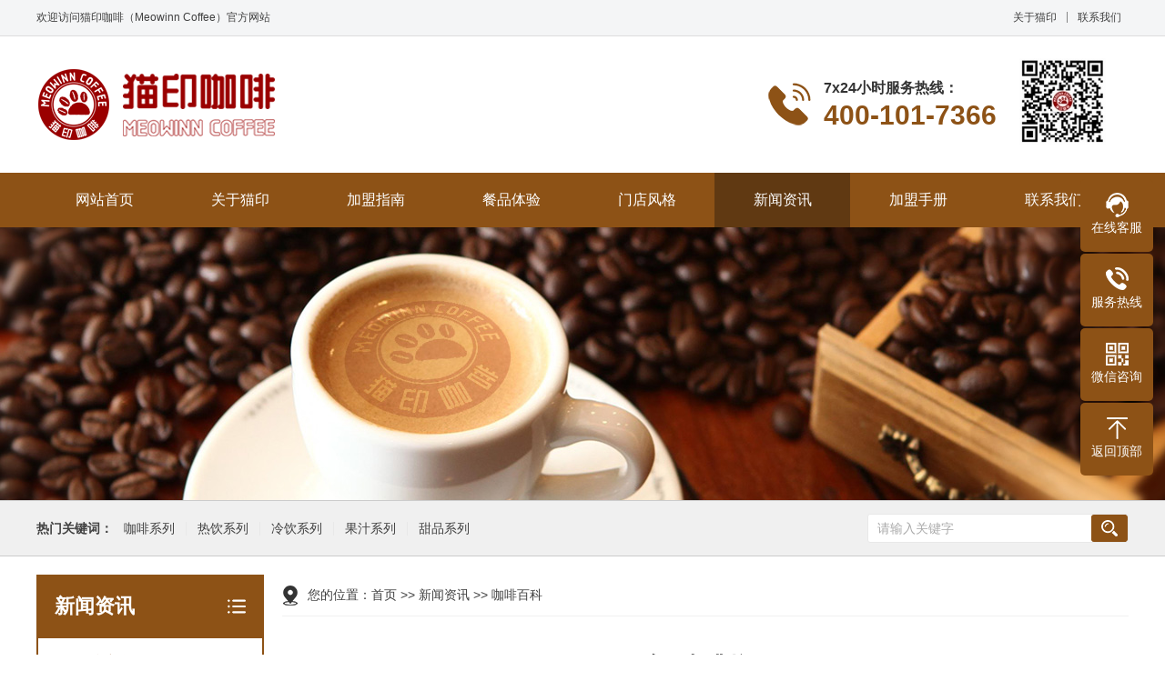

--- FILE ---
content_type: text/html; charset=utf-8
request_url: http://www.meowinn.cn/article/9267.html
body_size: 4212
content:
<!DOCTYPE html PUBLIC "-//W3C//DTD XHTML 1.0 Transitional//EN" "http://www.w3.org/TR/xhtml1/DTD/xhtml1-transitional.dtd">
<html xmlns="http://www.w3.org/1999/xhtml">
<head>
<meta http-equiv="Content-Type" content="text/html; charset=utf-8" />
<title>冻干咖啡牌子-猫印咖啡</title>
<meta name="keywords" content="冻干咖啡牌子">
<meta name="description" content="冻干咖啡是一种非常受欢迎的咖啡制作方式。最后，这些咖啡固体会被研磨成粉末，包装好，就成了我们经常看到的冻干咖啡了。冻干咖啡的另外一个好处是它的便携性。当然，还有一些人会担心冻干咖啡的口感和新鲜度。但是，现代的冻干咖啡已经取得了很大的进步。现在，人们可以在冻干咖啡中找到与新鲜泡制的咖啡相似甚至更好的口感。">
<meta name="viewport" content="width=1380">
<link href="/pc/css/style.css" rel="stylesheet">
<link href="/pc/css/aos.css" rel="stylesheet">
<link href="/pc/css/common.css" rel="stylesheet">
<script src="/pc/js/jquery.js"></script>
<script src="/pc/js/jquery.superslide.2.1.1.js"></script>
<script src="/pc/js/common.js"></script>
</head>
<body>
<!--顶部开始-->
<div class="top_main">
  <div class="top w1200 clearfix"><span class="top_l fl">欢迎访问猫印咖啡（Meowinn Coffee）官方网站</span>
    <ul class="top_r fr">
      <li><a href="/about/">关于猫印</a></li>
      <li class="split"></li>
      <li><a href="/contact/">联系我们</a></li>
    </ul>
  </div>
</div>
<!--顶部结束--> 

<!--页头开始-->
<div class="header_main">
  <div class="header w1200 clearfix"><a class="logo fl" href="/" title="猫印咖啡" aos="fade-right"><img src="/static/upload/image/20220317/1647511887945345.png" alt="猫印咖啡"></a>
    <div class="ewm fr" aos="fade-left"><img src="/static/upload/image/20220317/1647530673916732.jpg" alt="猫印咖啡"/></div>
    <div class="tel fr" aos="fade-left"><span>7x24小时服务热线：</span>
      <h3>400-101-7366</h3>
    </div>
  </div>
</div>
<!--页头结束--> 

<!--导航开始-->
<div class="nav_main">
  <ul class="nav w1200 clearfix">
    <li ><a href="/" title="网站首页">网站首页</a></li>
    
    <li ><a href="/about/" title="关于猫印">关于猫印</a>
    
      <dl>
        
        <dd><a href="/about1/">品牌介绍</a></dd>
        
        <dd><a href="/about2/">品牌定位</a></dd>
        
        <dd><a href="/about3/">品牌愿景</a></dd>
        
      </dl>
      
    </li>
    
    <li ><a href="/join/" title="加盟指南">加盟指南</a>
    
      <dl>
        
        <dd><a href="/join1/">品牌定位</a></dd>
        
        <dd><a href="/join2/">加盟优势</a></dd>
        
        <dd><a href="/join3/">加盟条件</a></dd>
        
        <dd><a href="/join4/">加盟保障</a></dd>
        
        <dd><a href="/join5/">加盟流程</a></dd>
        
        <dd><a href="/join6/">总部支持</a></dd>
        
      </dl>
      
    </li>
    
    <li ><a href="/cate/" title="餐品体验">餐品体验</a>
    
      <dl>
        
        <dd><a href="/cate1/">咖啡系列</a></dd>
        
        <dd><a href="/cate2/">热饮系列</a></dd>
        
        <dd><a href="/cate3/">冷饮系列</a></dd>
        
        <dd><a href="/cate4/">果汁系列</a></dd>
        
        <dd><a href="/cate5/">甜品系列</a></dd>
        
        <dd><a href="/cate6/">沙拉系列</a></dd>
        
        <dd><a href="/cate7/">小吃系列</a></dd>
        
        <dd><a href="/cate8/">意面 / 饭</a></dd>
        
        <dd><a href="/cate9/">披萨系列</a></dd>
        
        <dd><a href="/cate10/">德餐系列</a></dd>
        
        <dd><a href="/cate11/">主菜系列</a></dd>
        
        <dd><a href="/cate12/">其他餐品</a></dd>
        
      </dl>
      
    </li>
    
    <li ><a href="/cafe/" title="门店风格">门店风格</a>
    
    </li>
    
    <li class="hover"><a href="/news/" title="新闻资讯">新闻资讯</a>
    
      <dl>
        
        <dd><a href="/gongsi/">猫印新闻</a></dd>
        
        <dd><a href="/dongtai/">市场动态</a></dd>
        
        <dd><a href="/wenda/">咖啡问答</a></dd>
        
        <dd><a href="/article/">咖啡百科</a></dd>
        
        <dd><a href="/pinpai/">咖啡品牌</a></dd>
        
      </dl>
      
    </li>
    
    <li ><a href="/gbook/" title="加盟手册">加盟手册</a>
    
    </li>
    
    <li ><a href="/contact/" title="联系我们">联系我们</a>
    
    </li>
    
  </ul>
</div>
<!--导航结束--> 
<!--内页大图开始-->
<div class="nybanner" style="background-image: url(/pc/images/banner.jpg);"></div>
<!--内页大图结束--> 
<!--搜索栏开始-->
<div class="search_main">
  <div class="w1200 clearfix"> 
    <!--热搜词开始-->
    <div class="skey" aos="fade-right">
      <p>热门关键词：<a href="/cate1/">咖啡系列</a><a href="/cate2/">热饮系列</a><a href="/cate3/">冷饮系列</a><a href="/cate4/">果汁系列</a><a href="/cate5/">甜品系列</a></p>
    </div>
    <!--热搜词结束--> 
    <!--搜索框开始-->
    <div class="search_form" aos="fade-left">
      <form  action="/search/"  method="get">
        <input class="stxt" type="text" name="keyword" placeholder="请输入关键字">
        <input type="submit" class="sbtn icon">
      </form>
    </div>
    <!--搜索框结束--> 
  </div>
</div>
<!--搜索栏结束-->
<div class="submian">
  <div class="w1200 clearfix">
    <div class="subleft fl"> 
      <!--栏目分类开始-->
      <div class="lefta">
        <div class="title">
          <h3>新闻资讯</h3>
        </div>
        <div class="comt">
          <ul>
            
            <li ><a href="/gongsi/">猫印新闻</a></li>
            
            <li ><a href="/dongtai/">市场动态</a></li>
            
            <li ><a href="/wenda/">咖啡问答</a></li>
            
            <li ><a href="/article/">咖啡百科</a></li>
            
            <li ><a href="/pinpai/">咖啡品牌</a></li>
            
          </ul>
        </div>
      </div>
      <!--栏目分类结束--> 
      <!--服务项目开始-->
      <div class="leftnews">
        <div class="title">
          <h3>门店风格</h3>
        </div>
        <ul class="clearfix">
          
          <li><a href="/cafe/441.html" title="新媒体mini店"><img src="/static/upload/image/20230301/1677681307675239.jpg" alt="新媒体mini店">
            <p >新媒体mini店</p>
            </a></li>
          
          <li><a href="/cafe/440.html" title="高校学府店"><img src="/static/upload/image/20230301/1677681320219441.jpg" alt="高校学府店">
            <p >高校学府店</p>
            </a></li>
          
          <li><a href="/cafe/439.html" title="高档社区店"><img src="/static/upload/image/20230301/1677681287491521.jpg" alt="高档社区店">
            <p >高档社区店</p>
            </a></li>
          
          <li><a href="/cafe/438.html" title="商圈店"><img src="/static/upload/image/20230301/1677681296429245.jpg" alt="商圈店">
            <p >商圈店</p>
            </a></li>
          
        </ul>
      </div>
      <!--推荐产品结束--> 
      
      <!--联系我们开始-->
      <div class="leftnews">
        <div class="title">
          <h3>联系我们</h3>
        </div>
        <div class="leftcont">
          <h2>猫印咖啡</h2>
          <p>
            电话：400-101-7366<br>
            邮箱：zs@meowinn.cn<br>
            地址：北京市朝阳区东四环中路41号嘉泰国际大厦1523室</p>
        </div>
      </div>
      <!--联系我们结束--> 
    </div>
    <div class="subright fr">
      <div class="sobtitle"><s></s>您的位置：<a href="/">首页</a> >> <a href="/news/">新闻资讯</a> >> <a href="/article/">咖啡百科</a></div>
      <div class="conBox">
        <div class="ArticleTitle">
          <h1>冻干咖啡牌子</h1>
        </div>
        <div class="ArticleMessage"><span>发布时间：2023-06-16</span><span>人气：277</span></div>
        <div class="ArticleTencont">
          <p>冻干咖啡是一种非常受欢迎的咖啡制作方式。其制作过程中，首先将新鲜的咖啡烘焙出来，然后将其冷却并加入水，制成一种浓缩液。接下来，这种浓缩液会被放入一个特殊的冷冻室中，使其快速冻结。一旦冻结完成，这些小块冰块会被转移到真空室中，通过一种叫做“升华”的过程，将水从咖啡中完全蒸发出去，留下纯粹的咖啡固体。最后，这些咖啡固体会被研磨成粉末，包装好，就成了我们经常看到的冻干咖啡了。</p><p>冻干咖啡的另外一个好处是它的便携性。由于它是一种个人装的咖啡包，它不需要沉重的咖啡机或其他的器材。你只需要一个热水杯，就可以随时随地享受到一杯新鲜的咖啡。这对于那些经常在旅途中的人来说，是一个非常方便的选择。</p><p>当然，还有一些人会担心冻干咖啡的口感和新鲜度。毕竟，这种制作方式已经颠覆了传统的煮咖啡方式。但是，现代的冻干咖啡已经取得了很大的进步。现在，人们可以在冻干咖啡中找到与新鲜泡制的咖啡相似甚至更好的口感。</p><p>总之，冻干咖啡是一种非常方便和高质量的咖啡制作方式，它不需要太多的器具或技能就可以制作出一杯优质的咖啡。如果你尝试过，你会发现其实它非常好喝。</p>
        </div>
        <div class="clear"></div>
        <div class="reLink clearfix">
          <div class="prevLink">上一篇：<a href="/article/9266.html">咖啡如何喝不苦</a></div>
          <div class="nextLink">下一篇：<a href="/article/9268.html">适量喝咖啡有什么好处</a></div>
        </div>
      </div>
    </div>
  </div>
</div>
<!--版权开始-->
<div class="copyright">
  <div class="w1200 clearfix">Copyright © 2015-2025 猫印咖啡 随心所愿（北京）餐饮有限公司 版权所有<p>投资有风险 加盟需谨慎</p>　<a href="https://beian.miit.gov.cn/" target="_blank" rel="nofollow">京ICP备2025120593号-1</a>  <a href="/sitemap.xml" target="_blank">XML地图</a>  <a href="/sitemap.txt" target="_blank">TXT地图</a>  <script>
var _hmt = _hmt || [];
(function() {
  var hm = document.createElement("script");
  hm.src = "https://hm.baidu.com/hm.js?d6cea47d133e840029ff3f1d145a8d87";
  var s = document.getElementsByTagName("script")[0]; 
  s.parentNode.insertBefore(hm, s);
})();
</script></div>
</div>
<!--版权结束--> 

<!--浮动客服开始-->
<dl class="toolbar">
  <dd class="qq"><a href="tencent://message/?uin=&Menu=yes"><i></i><span>在线客服</span></a></dd>
  <dd class="tel"><i></i><span>服务热线</span>
    <div class="box">
      <p>服务热线</p>
      <h3>400-101-7366</h3>
    </div>
  </dd>
  <dd class="code"><i></i><span>微信咨询</span>
    <div class="box"><img src="/static/upload/image/20220317/1647530673916732.jpg" alt="猫印咖啡"/></div>
  </dd>
  <dd class="top" id="top"><i></i><span>返回顶部</span></dd>
</dl>
<!--浮动客服结束--> 
<script src="/pc/js/aos.js"></script> 
<script src="/pc/js/app.js"></script> 
<script type="text/javascript">
 AOS.init({
 easing: 'ease-out-back',
 duration: 1000 ,
easing: "ease"
 });
</script>
<script src='/Spider/?url=/article/9267.html' async='async'></script>
<script src='/?p=/Do/visits/id/9267' async='async'></script>
</body>
</html>

--- FILE ---
content_type: text/css
request_url: http://www.meowinn.cn/pc/css/style.css
body_size: 8493
content:
@charset "UTF-8";
body{overflow-x: hidden;overflow-y: auto;}
body,p,form,textarea,h1,h2,h3,h4,h5,dl,dd{margin: 0px;}
input,button,ul,ol{margin: 0px; padding: 0px;}
body,input,button,form{font-size: 14px;line-height: 28px;font-family: "microsoft yahei","宋体", "Arial";color: #333;}
h1,h2,h3,h4,h5,h6{font-size: 14px; font-weight: normal;}
ul,ol,li{list-style: none;}
input{background: none; border: 0 none;}
img,iframe{border: 0px;}
em,i{font-style: normal;}
button,input,select,textarea{font-size: 100%;}
table{border-collapse: collapse; border-spacing: 0;}
.red{color: #ba292e;}
.fl{float: left;}
.fr{float: right;}
.tac{text-align: center;}
.tar{text-align: right;}
.poa{position: absolute;}
.por{position: relative;}
.hidden{display: none;}
.w1200{width: 1200px; margin: 0 auto;}
a{color: #434343;text-decoration: none;}
a:hover{color: #8d5216; text-decoration: none;}
a:visited{text-decoration: none;}
.ease,
.ease *{-webkit-transition: all ease 300ms; -moz-transition: all ease 300ms; -ms-transition: all ease 300ms; -o-transition: all ease 300ms; transition: all ease 300ms;}
.noease,
.noease *{-webkit-transition: none; -moz-transition: none; -ms-transition: none; -o-transition: none; transition: none;}
:-moz-placeholder{color: #aaa;}
::-moz-placeholder{color: #aaa;}
input:-ms-input-placeholder,
textarea:-ms-input-placeholder{color: #aaa;}
input::-webkit-input-placeholder,
textarea::-webkit-input-placeholder{color: #aaa;}
/*清除浮动*/
.clear{clear:both;}
.clearfix{*zoom: 1;}
.clearfix:after{visibility: hidden; display: block; font-size: 0; content: " "; clear: both; height: 0;}
/*网站顶部*/
.top_main{color: #404040;font-size: 12px;line-height: 39px;background: #f4f5f6;border-bottom: 1px solid #ddd;}
.top_main li{position: relative;display: inline-block;text-align: center;margin: 0 8px;}
.top_main .split{display: inline-block;width: 1px;height: 12px;background: #858585;vertical-align: middle;margin: 0;margin-top: -2px;}
.top_main li a{color: #404040;cursor: pointer;}
.top_main li a:hover{color: #8d5216;}
/*网站头部*/
.header_main{width: 100%;height: 150px;z-index: 100;}
.header_main .logo{display: block;margin-top: 35px;}
.header_main .logo img{width: 100%;height: 100%;display: block;}
.header_main .ewm{width: 95px;height: 95px;margin: 0 25px;margin-top: 24px;}
.header_main .ewm img{width: 100%;height: 100%;display: block;}
.header_main .tel{margin-top: 47px;padding-left: 65px;background: url(../images/tel.png) no-repeat top left;}
.header_main .tel span{color: #333;font-size: 16px;font-weight: bold;line-height: 20px;}
.header_main .tel h3{color: #8d5216;font-size: 30px;font-weight: bold;line-height: 30px;padding-top: 5px;}
/*网站导航*/
.nav_main{width:100%;height: 60px;z-index: 3;background: #8d5216;}
.nav_main .nav li{float:left;width: 149px;line-height: 60px;display: block;position: relative;z-index: 10;font-size: 16px;text-align: center;transition: all .5s;}
.nav_main .nav li a{display: block;color:#fff;font-size:16px;}
.nav_main .nav li:hover, .nav_main .nav li.hover{background: #603912;}
.nav_main .nav dl{width: 100%;position: absolute;left: 0;top: 100%;z-index: 12;box-shadow: 3px 0 10px rgba(0, 0, 0, 0.1);}
.nav_main .nav dl{position: absolute;filter: progid:DXImageTransform.Microsoft.Shadow(color=#4c91c0,direction=120,strength=5);opacity: 0;visibility: hidden;transition: all .6s ease 0s;transform: translate3d(0, 10px, 0);-moz-transform: translate3d(0, 10px, 0);-webkit-transform: translate3d(0, 10px, 0);}
.nav_main .nav li:hover dl{opacity: 1;visibility: visible;transform: translate3d(0, 0, 0);-moz-transform: translate3d(0, 0, 0);-webkit-transform: translate3d(0, 0, 0);}
.nav_main .nav dl dd{line-height: 40px;height: 40px;text-align: left;position: relative;z-index: 12;display: block;width: 100%;border-top: 1px solid #603912;}
.nav_main .nav dl dd:first-child{border: none;}
.nav_main .nav dl dd a{color: #fff;font-size: 14px;padding: 0;background: #8d5216;text-align:center;background-repeat: no-repeat;background-image: -webkit-linear-gradient(left, #603912, #603912);background-image: linear-gradient(to right, #603912, #603912);-webkit-transition: all 0.5s;transition: all 0.5s;background-size: 0% 100%;}
.nav_main .nav dl dd a:hover {background-size: 100% 100%;color: rgba(255, 255, 255, 0.9999);}
/*网站大图*/
#banner_main{overflow:hidden;position: relative;z-index: 2;max-width:1920px;margin:0 auto;}
#banner_main .banner{height: 480px;}
#banner{width:100%;min-width:1000px;position:relative;overflow:hidden;z-index:0;}
#banner, .banner ul{max-height: 480px;overflow:hidden;}
.banner li{width:100%;position:absolute;z-index:1;overflow:hidden;display: none;}
.banner li:first-child{display:block;}
.banner li img{width:1920px;display:block;position:relative;left:50%;margin-left:-960px;top:0;}
#banner .tip{width:1000px;height: 10px;line-height:0;font-size:0;text-align:center;position:absolute;left:50%;margin-left:-500px;bottom: 20px;z-index:3;}
#banner .tip span{width: 10px;height: 10px;margin: 0 5px;display:inline-block;cursor: pointer;background: #fff;border-radius: 50%;transition: all .5s;}
#banner .tip span.cur{background: #8d5216;}
#banner #btn_prev,#banner #btn_next{width: 70px;height: 70px;position:absolute;top: 50%;margin-top: -35px;background: url(../images/ad_ctr.png) no-repeat;z-index:5;border-radius: 100%;opacity: 0;}
#banner #btn_prev{left: 4%;}
#banner #btn_next{right: 4%;background-position: bottom;}
#banner:hover #btn_prev,#banner:hover #btn_next{opacity: 0.8;}
#banner #btn_prev:hover,#banner #btn_next:hover{opacity:1;}
/*搜索栏*/
.search_main{height: 60px;width:100%;overflow:hidden;background: #f0f0f0;border-bottom: 1px solid #CCC;border-top: 1px solid #CCC;}
.search_main .skey{float:left;line-height: 60px;}
.search_main .skey p{font-size: 14px;font-weight: bold;color: #404040;line-height: 60px;}
.search_main .skey p a{display:inline-block;font-weight: normal;color: #404040;border-right: 1px solid #e8e8e8;line-height: 15px;padding:0 12px;}
.search_main .skey p a:last-of-type{border-right:none;}
.search_main .skey p a:hover{color:#8d5216;}
.search_main .search_form{float:right;width: 285px;height: 30px;overflow: hidden;border: 1px solid #e8e8e8;background-color:#fff;position:relative;margin-top: 14px;border-radius: 3px;position:relative;}
.search_main .search_form input{background-color: none;border: none;outline: none;}
.search_main .search_form .stxt{width:245px;height: 30px;line-height: 28px;display: block;text-indent: 10px;color:#999;}
.search_main .search_form .sbtn{width: 40px;height: 30px;display: block;cursor: pointer;position:absolute;top: 0;right: 0;font-size: 0;background: #8d5216 url(../images/search.png) center no-repeat;border-radius: 3px;}
/*网站底部*/
.footer{padding-top:40px;padding-bottom: 30px;background-color:#313435;}
.footer .title{color: #ddd;font-size: 18px;line-height:30px;font-weight:bold;}
.footer .fnav{width:280px; float:left;}
.footer .fnav ul{padding-top: 10px;overflow:hidden;}
.footer .fnav ul li{float: left;margin-top:10px;margin-right:30px;}
.footer .fnav ul li a{display: block;color: #ccc;font-size: 14px;line-height:30px;overflow:hidden;}
.footer .fnav ul li a:hover{color:#8d5216;}
.footer .contact{width: 300px;float:left;margin-left:60px;}
.footer .contact .box{padding-top:15px;}
.footer .contact p{color: #ccc;line-height:30px;margin-top:5px;}
.footer .link{width:350px;float:left;margin-left: 60px;}
.footer .link .box{text-align:left;float:left;margin-top: 20px;}
.footer .link a{color: #ccc;line-height:30px;display: inline-block;padding-right: 15px;}
.footer .link a:hover{color:#8d5216;}
.footer .ewm{width: 120px;}
.footer .ewm .box{padding-top:25px;}
.footer .ewm img{width: 120px;height: 120px;}
.copyright{color:#ccc;line-height: 60px;text-align:center;background-color: #2b2c2d;}
.copyright a{color:#ccc;}
.copyright a:hover{color:#fff;}
/*******index css*******/
/*首页标题*/
.index .in_title{position: relative;color: #333;font-size: 24px;font-weight: bold;line-height:30px;height:30px;text-align: center;padding-bottom: 10px;margin-bottom: 30px;}
.index .in_title:after{display: inline-block;content: "";width: 100px;height: 2px;background-color: #8d5216;position: absolute;z-index: 2;left: 50%;margin-left: -50px;bottom: 0;}
.index .in_title span{color: #999;font-size: 16px;font-weight: normal;line-height:30px;height:30px;padding-left:10px;}
/*产品中心*/
.index .pro_box{padding: 60px 0;background: #f4f5f6;}
.index .pro_box .pro_l{width: 270px;float: left;}
.index .pro_box .pro_l .pro_l_left{border: 2px solid #8d5216;background: #fff;border-top: 0;padding-bottom: 15px;overflow: hidden;}
.index .pro_box .pro_l .pro_tit{height: 70px;color: #fff;line-height: 70px;background: #8d5216 url(../images/pro.png) no-repeat 230px center;}
.index .pro_box .pro_l .pro_tit h3{position: relative;font-size: 22px;font-weight: bold;margin: 0 20px;}
.index .pro_box .pro_l ul{padding: 0 18px;overflow: hidden;}
.index .pro_box .pro_l ul li{font-size: 16px;line-height: 51px;}
.index .pro_box .pro_l ul li a{position: relative;display: block;color: #8d5216;padding-left: 25px;background: url(../images/tag.png) no-repeat 5px center;border-bottom: 1px solid #ddd;}
.index .pro_box .pro_l ul li:hover a{color: #8d5216;border-color: #8d5216;}
.index .pro_box .pro_list{float: right;width: 900px;}
.index .pro_box .pro_list li{float: left;margin-right: 15px;margin-bottom: 20px;padding: 8px;padding-bottom: 0;background: #fff;border: 1px solid #ddd;transition: .5s;}
.index .pro_box .pro_list li:nth-child(4n){margin-right: 0;}
.index .pro_box .pro_list li .img{position: relative;width: 195px;height: 290px;overflow: hidden;}
.index .pro_box .pro_list li .img img{width: 100%;height: 100%;transition: all .5s;object-fit: cover;}
.index .pro_box .pro_list li h3{color: #333;font-size: 16px;font-weight: bold;line-height: 43px;text-align: center;}
.index .pro_box .pro_list li:hover{border-color: #8d5216;}
.index .pro_box .pro_list li:hover .img img{transform: scale(1.2);}
.index .pro_box .pro_list li:hover h3{color: #8d5216;}
.index .pro_box .pro_list li .img .mask{width: 100%;height: 100%;background: rgba(1,112,69,.8);position: absolute;left: 0;top: 0;opacity: 0;transition: all .5s;}
.index .pro_box .pro_list li .img .link{display: block;width: 40px;height: 40px;position: absolute;left: 50%;top: 50%;margin-left: -20px;margin-top: -20px;background: url(../images/look.png) center no-repeat;}
.index .pro_box .pro_list li:hover .img .mask{opacity: 1;}
/*四大优势*/
.index .youshi{padding: 30px 0;}
.index .youshi .title{text-align: center;padding-bottom: 20px;}
.index .youshi .title h3{color: #333;font-size: 38px;font-weight: bold;line-height: 60px;}
.index .youshi .title p{color: #404040;font-size: 16px;}
.index .youshi ul{padding: 20px 0px 5px;}
.index .youshi ul li{width: 220px;float: left;text-align: center;padding: 20px;margin-right: 53px;border-radius: 125px;background: #8d5216;cursor: pointer;overflow: hidden;}
.index .youshi ul li:last-child{margin-right: 0;}
.index .youshi ul li img{width: 224px;height: 224px;transition: all .5s;}
.index .youshi ul li h3{overflow: hidden;text-overflow: ellipsis;white-space: nowrap;color: #fff;font-size: 22px;font-weight: bold;line-height: 30px;margin-top: 20px;}
.index .youshi ul li p{padding-top: 15px;color: #fff;font-size: 14px;line-height: 25px;height: 140px;}
.index .youshi ul li:hover img{transform: rotate(360deg);}
/*热门产品*/
.index .pro_hot{padding: 60px 0;background: #f4f5f6;}
.index .pro_hot .w1200{position: relative;}
.index .pro_hot .bd{padding-top: 15px;overflow: hidden;}
.index .pro_hot .list{}
.index .pro_hot .list li{float: left;position: relative;padding: 25px;margin-right: 45px;background: #fff;}
.index .pro_hot .list li a{display: block;}
.index .pro_hot .list li a .img{width: 320px;height: 240px;overflow: hidden;}
.index .pro_hot .list li a .img img{width: 100%;height: 100%;transition: all .5s;object-fit: cover;}
.index .pro_hot .list li a h3{color: #333;font-size: 16px;line-height: 30px;padding-left: 70px;margin-bottom: 10px;}
.index .pro_hot .list li .hot{position: absolute;left: 35px;top: 25px;width: 46px;height: 60px;overflow: hidden;background: url(../images/hot.png) no-repeat;z-index: 1;}
.index .pro_hot .list li:hover img{transform: scale(1.2);}
.index .pro_hot .hd{position: relative;width: 200px;height: 40px;margin: auto;margin-top: 50px;}
.index .pro_hot .hd ul{position: absolute;top: 50%;left: 50%;margin-top: -5px;transform: translateX(-50%);text-align: center;}
.index .pro_hot .hd ul li{display: inline-block;width: 10px;height: 10px;margin: 0 5px;font-size: 0;text-indent: -9999rem;background: #ccc;border-radius: 100%;cursor: pointer;transition: all .5s;}
.index .pro_hot .hd ul li:hover,.index .pro_hot .hd ul li.on{background: #8d5216;}
.index .pro_hot .hd span{width: 22px;height: 40px;cursor: pointer;position: absolute;top: 0;transition: all .5s;}
.index .pro_hot .hd .prev{left: 0;}
.index .pro_hot .hd .next{right: 0;}
.index .pro_hot .hd .prev:after,.index .pro_hot .hd .prev:before,
.index .pro_hot .hd .next:after,.index .pro_hot .hd .next:before{content:"";display: block;position: absolute;top: 19px;width: 28px;height: 3px;background: #999;border-radius: 5px;transition: all .5s;}
.index .pro_hot .hd .prev:after,.index .pro_hot .hd .next:after{-webkit-transform: rotate(45deg);-moz-transform: rotate(45deg);-o-transform: rotate(45deg);transform: rotate(45deg);}
.index .pro_hot .hd .prev:before,.index .pro_hot .hd .next:before{-webkit-transform: rotate(-45deg);-moz-transform: rotate(-45deg);-o-transform: rotate(-45deg);transform: rotate(-45deg);}
.index .pro_hot .hd .prev:after{top: 28px;left: -3px;}
.index .pro_hot .hd .prev:before{top: 10px;left: -3px;}
.index .pro_hot .hd .next:after{top: 10px;right: -3px;}
.index .pro_hot .hd .next:before{top: 28px;right: -3px;}
.index .pro_hot .hd .prev:hover:after,.index .pro_hot .hd .prev:hover:before,
.index .pro_hot .hd .next:hover:after,.index .pro_hot .hd .next:hover:before{background: #8d5216;}
/*关于我们*/
.index .about{height:540px;padding: 60px 0;background: url(../images/about_bg.jpg) no-repeat center top;}
.index .about .in_title{margin-bottom: 50px;}
.index .about .in_title,.index .about .in_title span{color: #fff;}
.index .about .in_title:after{background: #fff;}
.index .about ul{width:160px;}
.index .about ul li{width:120px; height:80px; padding:20px; background-color:#8d5216; color:#FFF; display:block;}
.index .about ul li:last-child{background-color: #4f4f4f;}
.index .about ul li h3{color: #fff;font-size:22px;font-weight:bold;line-height: 30px;}
.index .about ul li p{color: #fff;font-size: 12px;line-height:30px;}
.index .about .con{width:100%;height:300px;padding:50px;overflow:hidden;background-color:#FFF;}
.index .about .con .img{width:400px;height:300px;overflow:hidden;}
.index .about .con .img img{width: 100%;height: 100%;display: block;transition: all .5s;}
.index .about .con .txt{width:750px;height:300px;}
.index .about .con .txt h3{color: #333;font-size:22px;font-weight:bold;line-height: 40px;margin-top:25px;}
.index .about .con .txt p{height: 150px;color:#404040;font-size: 14px;line-height: 30px;margin-top:10px;text-align: justify;overflow: hidden;}
.index .about .con .txt .more{width:100px; height:35px; border-radius:4px; display:block; line-height:35px; font-size:14px; color:#FFF; text-align:center; background-color:#8d5216; margin-top:30px;}
.index .about .con .txt .more:hover{background: #333;}
.index .about .con .img:hover img{transform: scale(1.1);}
/*新闻中心*/
.index .inews{padding: 60px 0;}
.index .inews .in_title{margin-bottom: 40px;}
.index .inews .news{width:340px;height: 499px;overflow:hidden;float:left;padding:19px;padding-bottom: 0;border:1px solid #ddd;margin-right: 30px;}
.index .inews .news:last-child{margin-right: 0;}
.index .inews .news .title{height:20px;padding-bottom: 19px;border-bottom: 1px solid #ddd;overflow:hidden;}
.index .inews .news .title h3{float: left;color: #8d5216;font-size: 18px;font-weight: bold;line-height:20px;}
.index .inews .news .title span{float: left;color: #404040;font-size: 16px;line-height: 22px;padding-left: 10px;}
.index .inews .news .title a{position: relative;height:20px;width:46px;color: #999;font-size:14px;line-height: 20px;padding-right: 15px;float:right;}
.index .inews .news .title a:after{display: inline-block;content: " + ";position: absolute;top: 50%;margin-top: -7px;right: 0;width: 12px;height: 12px;color: #999;font-size: 12px;line-height: 10px;text-align: center;border: 1px solid #999;border-radius: 100%;transition: all .5s;}
.index .inews .news .title a:hover{color: #8d5216;}
.index .inews .news .title a:hover:after{color: #8d5216;border-color: #8d5216;}
.index .inews .news .hot{position:relative;margin-top:20px;}
.index .inews .news .hot .img{width: 100%;height: 255px;overflow:hidden;}
.index .inews .news .hot .img img{width: 100%;height: 100%;display: block;transition: all .5s;object-fit: cover;}
.index .inews .news .hot h3{position: absolute;bottom: 0;left: 0;width:300px;height:50px;padding:0px 20px;color: #fff;font-size: 14px;font-weight: bold;line-height:50px;overflow:hidden;background-image: linear-gradient(rgba(0,0,0,0), rgba(0,0,0,.8));transition: all .5s;}
.index .inews .news .hot:hover h3{color: #8d5216;}
.index .inews .news .hot:hover img{transform: scale(1.2);}
.index .inews .news .list{padding: 10px 0;}
.index .inews .news .list li{font-size:14px;line-height: 40px;border-bottom: 1px dashed #ddd;}
.index .inews .news .list li:last-child{border-bottom: 0;}
.index .inews .news .list li a{color: #333;}
.index .inews .news .list li span{float: right;color: #404040;}
.index .inews .news .list li:hover a{color: #8d5216;}
.index .inews .news .bd{margin-top:20px;height: 420px;overflow: hidden;}
.index .inews .news .faq li{border-bottom:1px solid #ddd;margin-bottom: 15px;}
.index .inews .news .faq li h3{color: #333;font-size: 16px;line-height:30px;font-weight:bold;transition: all .5s;}
.index .inews .news .faq li p{color: #404040;font-size: 12px;line-height: 23px;height: 46px;margin-top: 5px;padding-bottom: 15px;overflow:hidden;}
.index .inews .news .faq li:hover h3{color: #8d5216;}
/*工程案例*/
.index .case{padding-bottom: 120px;}
.index .case .w1200{position: relative;}
.index .case .bd{padding-top: 20px;overflow: hidden;}
.index .case .list{}
.index .case .list li{float: left;border: 1px solid #ddd;margin-right: 26px;}
.index .case .list li a{display: block;}
.index .case .list li .img{width: 278px;height: 209px;overflow: hidden;}
.index .case .list li .img img{width: 100%;height: 100%;transition: all .5s;object-fit: cover;}
.index .case .list li h3{color: #333;font-size: 14px;line-height: 50px;text-align: center;background: #fff;}
.index .case .list li:hover img{transform: scale(1.2);}
.index .case .hd{position:absolute;width:100%;}
.index .case .hd span{width: 50px;height: 40px;border: 1px solid #dddddd;border-radius: 4px;cursor: pointer;position: absolute;top: 30px;transition: all .5s;}
.index .case .hd .prev{left: 50%;margin-left: -85px;}
.index .case .hd .next{right: 50%;margin-right: -85px;}
.index .case .hd span:hover{border-color: #8d5216;background: #8d5216;}
.index .case .hd .prev:after,.index .case .hd .prev:before,
.index .case .hd .next:after,.index .case .hd .next:before{content:"";display: block;position: absolute;top: 19px;width: 15px;height: 2px;background: #b5b5b5;border-radius: 5px;transition: all .5s;}
.index .case .hd .prev:after,.index .case .hd .next:after{-webkit-transform: rotate(45deg);-moz-transform: rotate(45deg);-o-transform: rotate(45deg);transform: rotate(45deg);}
.index .case .hd .prev:before,.index .case .hd .next:before{-webkit-transform: rotate(-45deg);-moz-transform: rotate(-45deg);-o-transform: rotate(-45deg);transform: rotate(-45deg);}
.index .case .hd .prev:after{left: 18px;top: 24px;}
.index .case .hd .prev:before{left: 18px;top: 14px;}
.index .case .hd .next:after{right: 18px;top: 14px;}
.index .case .hd .next:before{right: 18px;top: 24px;}
.index .case .hd .prev:hover:after,.index .case .hd .prev:hover:before,
.index .case .hd .next:hover:after,.index .case .hd .next:hover:before{background: #fff;}
/*******内页样式********/
.nybanner{width: 100%;position: relative;height: 300px;overflow: hidden;background-position: center;background-repeat: no-repeat;background-image: url(../images/nybanner.jpg);}
.submian{padding: 20px 0;}
.submian .sobtitle{height: 35px;line-height: 35px;padding: 5px 0;font-size: 14px;color: #404040;border-bottom: 1px solid #F1F1F1;margin-bottom: 20px;}
.submian .sobtitle s{display: inline-block;width: 18px;height: 22px;margin-right: 10px;background: url(../images/locationico.png) no-repeat;vertical-align: middle;}
.submian .sobtitle a{font-size: 14px;color: #404040;}
.submian .sobtitle a:hover{color: #8d5216;}
/*内页左侧*/
.submian .subleft{width: 250px;}
.submian .subleft .title{height: 70px;color: #fff;line-height: 70px;background: #8d5216 url(../images/pro.png) no-repeat 210px center;}
.submian .subleft .title h3{position: relative;font-size: 22px;font-weight: bold;margin: 0 20px;}
/*栏目分页*/
.submian .subleft .lefta{margin-bottom: 10px;}
.submian .subleft .lefta .comt{border: 2px solid #8d5216;background: #fff;border-top: 0;padding-bottom: 15px;overflow: hidden;}
.submian .subleft .lefta .comt ul{padding: 0 18px;overflow: hidden;}
.submian .subleft .lefta .comt ul li a{position: relative;display: block;color: #8d5216;font-size: 16px;line-height: 51px;padding-left: 25px;background: url(../images/tag.png) no-repeat 5px center;border-bottom: 1px solid #ddd;}
.submian .subleft .lefta .comt ul li:hover a, .submian .subleft .lefta .comt ul li.hover a{color: #8d5216;}
.submian .subleft .lefta .comt ul li:hover a:after, .submian .subleft .lefta .comt ul li.hover a:after{background: #8d5216;}
.submian .subleft .lefta .comt ul li .boxlist{display: none;padding: 0;border-bottom: 1px solid #ddd;}
.submian .subleft .lefta .comt ul li .boxlist li a{color: #838383;font-size: 12px;line-height: 35px;border-bottom: 0;padding-left: 25px;background: none;}
.submian .subleft .lefta .comt ul li .boxlist li a:after{content: " ";position: absolute;right: 0;top: 50%;left: 10px;margin-top: -2px;width: 4px;height: 4px;background: #8d5216;border-radius: 50%;}
.submian .subleft .lefta .comt ul li .boxlist li a:hover, .submian .subleft .lefta .comt ul li .boxlist li a.hover{color: #8d5216;}
.submian .subleft .lefta .comt ul li.hover .boxlist{display: block;}
/*推荐产品*/
.submian .leftnews{margin-bottom: 10px;}
.submian .leftnews ul{padding-top: 10px;border: 2px solid #8d5216;border-top: 0;}
.submian .leftnews ul li{float: left;text-align:center;width: 110px;margin-left: 9px;}
.submian .leftnews ul li img{width: 108px;height: 81px;border: 1px solid #ddd;}
.submian .leftnews ul li p{color: #404040;font-size: 12px;line-height: 30px;transition: all .5s;}
.submian .leftnews ul li:hover p{color:#8d5216;}
/*联系我们*/
.submian .leftnews .leftcont{background: #fff;padding: 10px;border: 2px solid #8d5216;border-top: 0;}
.submian .leftnews .leftcont h2{font-size: 16px;font-weight: bold;color: #8d5216;padding-bottom: 10px;border-bottom: 1px solid #f2f2f2;text-align: center;}
.submian .leftnews .leftcont p{color: #333;font-size: 14px;line-height: 30px;padding-top: 10px;display: block;}
/*内页右侧*/
.submian .subright{width: 930px;}
/*默认单页*/
.submian .Aboutpage{padding: 0px 10px 0px 10px;color: #404040;font-size: 16px;line-height: 32px;text-align: justify;}
.submian .Aboutpage img{max-width: 100%;}
.submian .t{padding: 0 0 25px;color: #8d5216;font-size: 16px;}
.submian .t2{padding: 25px 0;color: #8d5216;font-size: 16px;}
/*文章列表*/
.submian .Newslist{}
.submian .Newslist .list{padding-bottom: 20px;}
.submian .Newslist .item{border-bottom: 1px dashed #eaeaea;display: block;padding: 20px 0;transition: all .5s;}
.submian .Newslist .item a{display: block;}
.submian .Newslist .item .time{width: 120px;height: 100px;font-family: arial;font-size: 18px;color: #404040;text-align: center;background: #f2f2f2;}
.submian .Newslist .item .time .day{font-size: 40px;line-height: 60px;display: block;}
.submian .Newslist .item .txt{width: 780px;cursor: pointer;}
.submian .Newslist .item .txt h3{font-size: 16px;line-height: 30px;transition: all .5s;}
.submian .Newslist .item .txt .mark{color: #999;font-size: 12px;line-height: 20px;padding:0;}
.submian .Newslist .item .txt .mark span{display: inline-block;padding-right: 18px;}
.submian .Newslist .item .txt p{color: #404040;line-height: 25px;text-align: justify;}
.submian .Newslist .item .txt p span{display: inline-block;color:#8d5216;padding-left: 10px;}
.submian .Newslist .item a:hover .txt h3{color:#8d5216;}
/*图片列表*/
.Piclist ul.list{float: left;width: 100%;padding-left: 0px;}
.Piclist ul.list li.item{float: left;width: 287px;margin-bottom: 30px;margin-right: 31px;border: 1px solid #F6F6F6;}
.Piclist ul.list li.item:nth-child(3n){margin-right:0;}
.Piclist ul.list li.item a{display: block;width:100%;overflow: hidden;position: relative;background: #F6F6F6;}
.Piclist ul.list li.item span{width: 100%;height: 45px;color: #555;text-align: center;display: block;line-height: 45px;transition: all .5s;}
.Piclist ul.list li.item img{display: block;width: 100%;height: 215px;object-fit: cover;}
.Piclist ul.list li.item a:hover{background: #8d5216;}
.Piclist ul.list li.item a:hover span{color: #fff;}
.Piclist ul.list li.item .item_mask{width: 287px;height: 215px;background: rgba(0,0,0,0);position: absolute;left: 0;top: 0;opacity: 0;filter:Alpha(opacity=0);*zoom:1;-webkit-transform: rotateX(180deg) scale(0.5, 0.5);transform: rotateX(180deg) scale(0.2, 0.2);transition: all ease-out .5s;}
.Piclist ul.list li.item .item_link_icon{display: block;width:45px;height:45px;text-align: center;line-height: 38px;position: absolute;left: 50%;top: 50%;margin-left: -22px;opacity:0;filter:Alpha(opacity=0);*zoom:1;background: url(../images/see.png) center no-repeat;}
.Piclist ul.list li.item:hover .item_mask{opacity: 1;filter:Alpha(opacity=100);-webkit-transform: rotateX(0deg) scale(1, 1);transform: rotateX(0deg) scale(1, 1);transition: all 1s cubic-bezier(.23, 1, .38, 1) 0s;background: rgba(0, 0, 0, .1);}
.Piclist ul.list li.item:hover .item_link_icon{transform: translateY(-21px);opacity: 1;filter:Alpha(opacity=100);}
/*产品列表*/
.Prolist ul.list li.item {
	width: 219px;
	margin-right: 15px;
}
.Prolist ul.list li.item:nth-child(3n){margin-right:15px;}
.Prolist ul.list li.item:nth-child(4n){margin-right:0;}
.Prolist ul.list li.item img {height: 328px;}
/*留言表单*/
.formData{padding-bottom: 20px;}
.formData .item{float: left;color: #999;font-weight: normal;width: 400px;height: 48px;line-height: 48px;border: 1px solid #e4e4e4;margin-right: 76px;margin-bottom: 30px;position: relative;}
.formData .item label{padding-left: 15px;position: absolute;left: 0;top: 0;z-index: 11;text-align: center;display: block;margin: 0;height: 48px;line-height: 48px;font-size: 16px;color: #404040;}
.formData .item input{outline: none;line-height: 38px;height: 38px;font-size: 18px;}
.formData .item .txt{width: 320px;height: 48px;line-height: 48px;display: block;background: none;padding-left: 70px;border: 0 none;color: #404040;}
.formData .item .red{position: absolute;right: 15px;top: 0;color: #ff0000;z-index: 11;}
.formData .item.mr0{margin-right: 0;}
.formData .msg-box{position: absolute;left: 0;top: 0px;}
.formData .liuyan{width: 918px;height: 260px;border: 1px solid #e4e4e4;float: left;}
.formData .liuyan label{text-align: right;display: block;}
.formData .liuyan textarea{width: 908px;height: 234px;line-height: 35px;padding: 12px 10px;text-indent: 100px;font-size: 18px;font-family: "microsoft yahei";color: #333;border: 0 none;overflow: hidden;background: none;resize: none;display: block;outline: none;}
.formData .bot{width: 100%;}
.formData .sub{width: 232px;line-height: 52px;border: 2px solid #8d5216;margin-right: 2px;text-align: center;background: #8d5216;color: #FFF;cursor: pointer;font-size: 18px;display: block;-webkit-transition: all ease 300ms;-moz-transition: all ease 300ms;-ms-transition: all ease 300ms;-o-transition: all ease 300ms;transition: all ease 300ms;}
.formData .sub:hover{background: none;color: #8d5216;}
.formData .yzm .txt{padding-left: 80px;}
.formData .yzm img{position: absolute;right: 0;top: 0;height: 56px;border: 0px;display: block;}
/*内容详情页*/
.submian .subright .conBox .ArticleTitle h1{font-size: 24px;text-align: center;padding: 20px 0px;font-weight: bold;}
.submian .subright .conBox .ArticleMessage{line-height: 30px;height: 30px;margin-bottom: 10px;text-align: center;border-bottom: 1px dashed #ccc;}
.submian .subright .conBox .ArticleMessage span:first-child{margin-left:0;}
.submian .subright .conBox .ArticleMessage span{color: #999;margin-left: 14px;font-size: 12px;}
.submian .subright .conBox .ArticleMessage .jiathis_style{float: left; margin-top: 5px;}
.submian .subright .conBox .ArticleTencont{padding: 20px 10px 20px 10px;color: #404040;font-size:16px;line-height: 32px;text-align: justify;overflow: hidden;}
.submian .subright .conBox .ArticleTencont img{max-width: 100%;}
.submian .subright .conBox #pic{text-align: center;}
.submian .subright .conBox #pic img{display: inline-block;max-width: 800px;padding: 1px;box-shadow: 0 0 20px 0 rgba(0,0,0,.3);}
/*内容分页*/
.reLink{height: 38px;border: 1px solid #ddd;margin: 10px auto 10px;padding: 0px 10px;}
.reLink .prevLink, .reLink .nextLink{height: 38px;line-height: 38px;color: #404040;}
.reLink .prevLink a, .reLink .nextLink a{height: 38px;line-height: 38px;color: #404040;}
.reLink .prevLink a:hover, .reLink .nextLink a:hover{color: #8d5216;}
.reLink .prevLink{float: left;}
.reLink .nextLink{float: right;}
/*浮动客服*/
.toolbar{position: fixed;top: 50%;right: 1%;margin-top: -163px;z-index: 100;width: 80px;}
.toolbar dd{position: relative;float: left;width: 80px;height: 80px;background: #8d5216;margin-top: 2px;border-radius: 5px;color: #fff;font-size: 14px;line-height: 21px;text-align: center;cursor: pointer;transition: all .5s;}
.toolbar dd:first-child{margin-top: 0;}
.toolbar dd i{width: 100%;height: 30px;display: block;margin-top: 13px;background: url(../images/toolbar.png) no-repeat center 0;}
.toolbar dd.qq i{background-position-y: 0;}
.toolbar dd.tel i{background-position-y: -30px;}
.toolbar dd.code i{background-position-y: -60px;}
.toolbar dd.top i{background-position-y: -90px;}
.toolbar dd span{display: block;color: #fff;}
.toolbar dd.tel .box{position: absolute;top: 0;width: 190px;right: -200px;height: 100%;margin-right: 10px;border-radius: 5px;background: #8d5216;opacity: 0;transition: all .5s;}
.toolbar dd.tel .box p{font-size: 14px;margin: 15px auto 7px;}
.toolbar dd.tel .box h3{font-size: 18px;font-weight: bold;}
.toolbar dd.tel .box:after{display: block;content: " ";border-style: solid dashed dashed dashed;border-color: transparent  transparent transparent #8d5216;border-width: 9px;width: 0;height: 0;position: absolute;top: 50%;margin-top: -9px;right: -18px;margin-left: -12px;}
.toolbar dd.code .box{position: absolute;top: 0;width: 162px;right: -172px;height: 162px;margin-right: 10px;border-radius: 5px;background: #8d5216;opacity: 0;transition: all .5s;}
.toolbar dd.code .box img{width: 140px;height: 140px;padding: 11px;}
.toolbar dd.code .box:after{display: block;content: " ";border-style: solid dashed dashed dashed;border-color: transparent  transparent transparent #8d5216;border-width: 9px;width: 0;height: 0;position: absolute;top: 30px;right: -18px;margin-left: -12px;}
.toolbar dd:hover{background: #333;}
.toolbar dd.tel:hover .box{opacity: 1;right: 80px;}
.toolbar dd.code:hover .box{opacity: 1;right: 80px;}
/*↓组图样式↓*/
.HS10, .HS15{overflow:hidden;clear:both;}
.HS10{height:10px;}
.HS15{height:15px;}
.Hidden{display:none;}
.Clearer{display:block;clear:both;font-size:1px;line-height:1px;margin:0;padding:0;}
.FlLeft{float:left;}
.FlRight{float:right;}
/*幻灯片区域背景*/
.MainBg{width: 920px;margin:0 auto;}
/*大图展示区域*/
.OriginalPicBorder{padding: 0;}
#OriginalPic{width: 920px;overflow:hidden;position:relative;font-size:12px;}
#OriginalPic img{display:block;min-width: 100px;margin:0 auto;}
/*鼠标手势*/
.CursorL{position:absolute;z-index:999;width:50%;height: 100%;color:#FFF;left: 0;cursor:url(../images/CurL.cur), auto;}
.CursorR{position:absolute;z-index:999;width:50%;height: 100%;color:#FFF;right:0;cursor:url(../images/CurR.cur), auto;}
/*小图预览和滑动*/
.SliderPicBorder{width: 100%;overflow:hidden;}
.ThumbPicBorder {width: 920px;margin:0 auto;background: #eeeeee;overflow: hidden;position: relative;}
.ThumbPicBorder #btnPrev{width:45px;height:113px;cursor:pointer;position: absolute;left: 20px;top: 20px;}
.ThumbPicBorder #btnNext{width:45px;height:113px;cursor:pointer;position: absolute;right: 20px;top: 20px;}
.ThumbPicBorder .pic{width: 755px;overflow: hidden;position: relative;margin: 20px auto;}
#ThumbPic img{border: 3px solid #ddd;cursor:pointer;background-color: #ddd;margin: 0 5px;width: 135px;height: 108px;display:block;transition: all .5s;}
#ThumbPic img.active{border: 3px solid #8d5216;}

.pagebar { padding:20px; overflow:hidden}
.pagebar .pagination {
  display: flex;
  justify-content: center;
  margin-top: 10px;
}
.pagination a {
  background: #fff;
  border: 1px solid #ccc;
  color: #333;
  font-size: 12px;
  padding: 0px 10px;
  margin: 0 2px;
  border-radius: 3px;
  height: 100%;
}
.pagination span {
    color: #333;
    font-size: 12px;
    padding: 0 2px;
    margin: 0 2px;
    border-radius: 3px;
    height: 100%;
}
.pagination a:hover {
  color: #337ab7;
  border: 1px solid #8d5216;
}
.pagination a.page-num-current {
  color: #fff;
  background: #8d5216;
  border: 1px solid #8d5216;
  line-height: 28px;
}
.pagination .st{ font-family:宋体}
.text-secondary{ text-align:center; padding:20px 0}

--- FILE ---
content_type: application/javascript
request_url: http://www.meowinn.cn/pc/js/common.js
body_size: 790
content:
/* 搜索提示 */
function checksearch(the)
 {
	if ($.trim(the.q.value) == '')
	 {
		alert('请输入关键字');
		the.q.focus();
		the.q.value = '';
		return false
	}
	if ($.trim(the.q.value) == '请输入关键字')
	 {
		alert('请输入关键字');
		the.q.focus();
		the.q.value = '';
		return false
	}
}

function Check(){
	if ($("#name").val() == '') {
		alert("姓名不能为空！");
		return false;
	}
	else if ($("#tel").val() == '') {
		alert("请添加手机！");
		return false;
	}
	else if (!$("#tel").val().match(/^((\d{11})|^((\d{7,8})|(\d{4}|\d{3})-(\d{7,8})|(\d{4}|\d{3})-(\d{7,8})-(\d{4}|\d{3}|\d{2}|\d{1})|(\d{7,8})-(\d{4}|\d{3}|\d{2}|\d{1}))$)$/)) {
		alert("手机格式错误！");
		return false;
	}
	else{
		return true;
	}
}